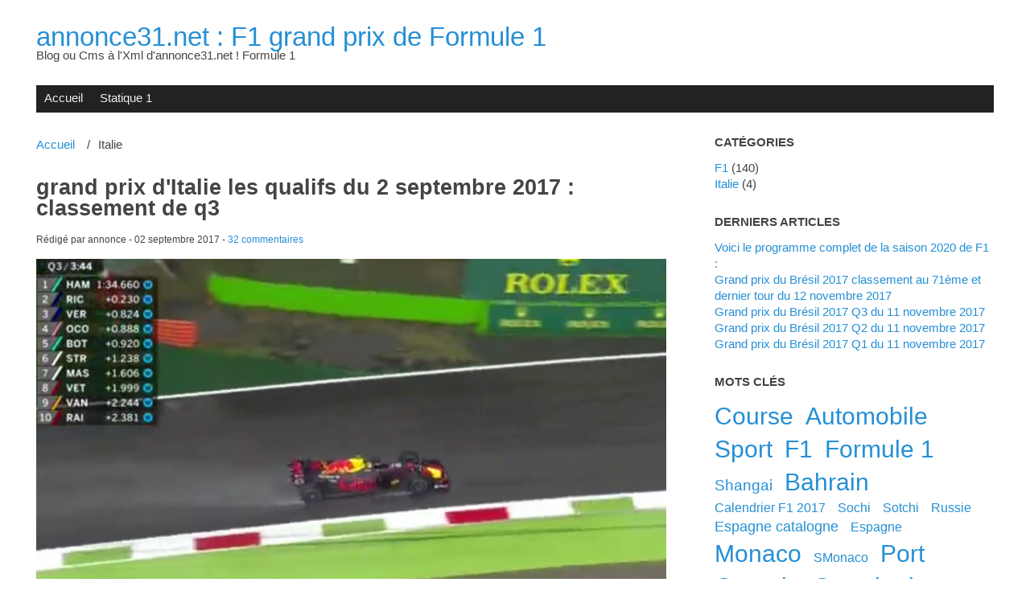

--- FILE ---
content_type: text/html; charset=UTF-8
request_url: http://www.annonce31.net/plux/index.php?categorie3/italie
body_size: 3041
content:
<!DOCTYPE html>
<html lang="fr">
<head>
	<meta charset="utf-8">
	<meta name="viewport" content="width=device-width, user-scalable=yes, initial-scale=1.0">
	<title>Italie - annonce31.net : F1 grand prix de Formule 1</title>
	<meta name="description" content="Blog ou Cms à l&#039;Xml d&#039;annonce31.net ! Formule 1" />
	<meta name="keywords" content="F1 automobile course formule1 2017" />
		<link rel="icon" href="http://www.annonce31.net/plux/themes/defaut/img/favicon.png" />
	<link rel="stylesheet" href="http://www.annonce31.net/plux/themes/defaut/css/plucss.css" media="screen"/>
	<link rel="stylesheet" href="http://www.annonce31.net/plux/themes/defaut/css/theme.css" media="screen"/>
			<link rel="alternate" type="application/rss+xml" title="Fil Rss des articles" href="http://www.annonce31.net/plux/feed.php?rss" />
	<link rel="alternate" type="application/rss+xml" title="Fil Rss des commentaires" href="http://www.annonce31.net/plux/feed.php?rss/commentaires" />
</head>

<body id="top">

<div class="container">

	<header class="header sml-text-center med-text-left" role="banner">
		<h1 class="no-margin"><a class="maintitle" href="http://www.annonce31.net/plux/" title="annonce31.net : F1 grand prix de Formule 1">annonce31.net : F1 grand prix de Formule 1</a></h1>
		<h2 class="h5 no-margin">Blog ou Cms à l&#039;Xml d&#039;annonce31.net ! Formule 1</h2>
	</header>

	<nav class="nav" role="navigation">
		<div class="responsive-menu">
			<label for="menu">Menu</label>
			<input type="checkbox" id="menu">
			<ul class="menu expanded">
				
<li class="noactive" id="static-home"><a href="http://www.annonce31.net/plux/" title="Accueil">Accueil</a></li>
<li class="noactive" id="static-1"><a href="http://www.annonce31.net/plux/index.php?static1/statique-1" title="Statique 1">Statique 1</a></li>
							</ul>
		</div>
	</nav>

	<main class="main grid" role="main">

		<section class="col sml-12 med-8">

			<ul class="repertory menu breadcrumb">
				<li><a href="http://www.annonce31.net/plux/">Accueil</a></li>
				<li>Italie				</li>	
			</ul>

			
			<article class="article" role="article" id="post-155">

				<header>
					<h1>
						<a href="http://www.annonce31.net/plux/index.php?article155/grand-prix-d-italie-les-qualifs-du-2-septembre-2017-classement-de-q3" title="grand prix d&#039;Italie les qualifs du 2 septembre 2017 : classement de q3">grand prix d&#039;Italie les qualifs du 2 septembre 2017 : classement de q3</a>					</h1>
					<small>
						Rédigé par annonce -
						<time datetime="2017-09-02">02 septembre 2017</time> -
						<a href="http://www.annonce31.net/plux/index.php?article155/grand-prix-d-italie-les-qualifs-du-2-septembre-2017-classement-de-q3#comments" title="32 commentaires">32 commentaires</a>					</small>
				</header>

				<section>
					<img class="art_thumbnail" src="http://www.annonce31.net/plux/data/medias/ital-201709020-q3-03.44-cla.png" alt="grand prix d'Italie les qualifs du 2 septembre 2017 : classement de q3" title="grand prix d&#039;Italie les qualifs du 2 septembre 2017 : classement de q3" />				
					grand prix d'Italie les qualifs du 2 septembre 2017 : classement de q3
				</section>

				<footer>
					<small>
						Classé dans : <a class="noactive" href="http://www.annonce31.net/plux/index.php?categorie2/f1" title="F1">F1</a>, <a class="active" href="http://www.annonce31.net/plux/index.php?categorie3/italie" title="Italie">Italie</a> - 
						Mots clés : <a class="noactive" href="http://www.annonce31.net/plux/index.php?tag/formule-1" title="Formule 1">Formule 1</a>, <a class="noactive" href="http://www.annonce31.net/plux/index.php?tag/grand-prix" title="grand prix">grand prix</a>, <a class="noactive" href="http://www.annonce31.net/plux/index.php?tag/italie" title="Italie">Italie</a>, <a class="noactive" href="http://www.annonce31.net/plux/index.php?tag/automobile" title="automobile">automobile</a>					</small>
				</footer>

			</article>

			
			<article class="article" role="article" id="post-154">

				<header>
					<h1>
						<a href="http://www.annonce31.net/plux/index.php?article154/grand-prix-d-italie-les-qualifs-du-2-septembre-2017-classement-a-la-fin-de-q2" title="grand prix d&#039;Italie les qualifs du 2 septembre 2017 : classement à la fin  de q2">grand prix d&#039;Italie les qualifs du 2 septembre 2017 : classement à la fin  de q2</a>					</h1>
					<small>
						Rédigé par annonce -
						<time datetime="2017-09-02">02 septembre 2017</time> -
						<a href="http://www.annonce31.net/plux/index.php?article154/grand-prix-d-italie-les-qualifs-du-2-septembre-2017-classement-a-la-fin-de-q2#comments" title="3 commentaires">3 commentaires</a>					</small>
				</header>

				<section>
					<img class="art_thumbnail" src="http://www.annonce31.net/plux/data/medias/ital-201709020-q2-00.00-cla.png" alt="grand prix d'Italie les qualifs du 2 septembre 2017 : classement à la fin  de q2" title="grand prix d&#039;Italie les qualifs du 2 septembre 2017 : classement à la fin  de q2" />				
					grand prix d'Italie les qualifs du 2 septembre 2017 : classement à la fin  de q2
				</section>

				<footer>
					<small>
						Classé dans : <a class="noactive" href="http://www.annonce31.net/plux/index.php?categorie2/f1" title="F1">F1</a>, <a class="active" href="http://www.annonce31.net/plux/index.php?categorie3/italie" title="Italie">Italie</a> - 
						Mots clés : <a class="noactive" href="http://www.annonce31.net/plux/index.php?tag/italie" title="Italie">Italie</a>, <a class="noactive" href="http://www.annonce31.net/plux/index.php?tag/formule-1" title="Formule 1">Formule 1</a>, <a class="noactive" href="http://www.annonce31.net/plux/index.php?tag/grand-prix" title="grand prix">grand prix</a>, <a class="noactive" href="http://www.annonce31.net/plux/index.php?tag/automobile" title="automobile">automobile</a>					</small>
				</footer>

			</article>

			
			<article class="article" role="article" id="post-153">

				<header>
					<h1>
						<a href="http://www.annonce31.net/plux/index.php?article153/grand-prix-d-italie-les-qualifs-du-2-septembre-2017-classement-a-la-fin-de-q1" title="grand prix d&#039;Italie les qualifs du 2 septembre 2017 : classement à la fin  de q1">grand prix d&#039;Italie les qualifs du 2 septembre 2017 : classement à la fin  de q1</a>					</h1>
					<small>
						Rédigé par annonce -
						<time datetime="2017-09-02">02 septembre 2017</time> -
						<a href="http://www.annonce31.net/plux/index.php?article153/grand-prix-d-italie-les-qualifs-du-2-septembre-2017-classement-a-la-fin-de-q1#comments" title="735 commentaires">735 commentaires</a>					</small>
				</header>

				<section>
					<img class="art_thumbnail" src="http://www.annonce31.net/plux/data/medias/ital-201709020-q1-00.00.png" alt="grand prix d'Italie les qualifs du 2 septembre 2017 : classement à la fin  de q1" title="grand prix d&#039;Italie les qualifs du 2 septembre 2017 : classement à la fin  de q1" />				
					grand prix d'Italie les qualifs du 2 septembre 2017 : classement à la fin  de q1
				</section>

				<footer>
					<small>
						Classé dans : <a class="noactive" href="http://www.annonce31.net/plux/index.php?categorie2/f1" title="F1">F1</a>, <a class="active" href="http://www.annonce31.net/plux/index.php?categorie3/italie" title="Italie">Italie</a> - 
						Mots clés : <a class="noactive" href="http://www.annonce31.net/plux/index.php?tag/italie" title="Italie">Italie</a>, <a class="noactive" href="http://www.annonce31.net/plux/index.php?tag/grand-prix" title="grand prix">grand prix</a>, <a class="noactive" href="http://www.annonce31.net/plux/index.php?tag/formule-1" title="Formule 1">Formule 1</a>, <a class="noactive" href="http://www.annonce31.net/plux/index.php?tag/automobile" title="automobile">automobile</a>					</small>
				</footer>

			</article>

			
			<article class="article" role="article" id="post-151">

				<header>
					<h1>
						<a href="http://www.annonce31.net/plux/index.php?article151/grand-prix-d-italie-les-qualifs-du-2-septembre-2017-sous-la-pluie-arret-de-q1-puis-restart" title="grand prix d&#039;Italie les qualifs du 2 septembre 2017 : sous la pluie arrêt de q1 puis restart">grand prix d&#039;Italie les qualifs du 2 septembre 2017 : sous la pluie arrêt de q1 puis restart</a>					</h1>
					<small>
						Rédigé par annonce -
						<time datetime="2017-09-02">02 septembre 2017</time> -
						<a href="http://www.annonce31.net/plux/index.php?article151/grand-prix-d-italie-les-qualifs-du-2-septembre-2017-sous-la-pluie-arret-de-q1-puis-restart#comments" title="0 Aucun commentaire">Aucun commentaire</a>					</small>
				</header>

				<section>
					<img class="art_thumbnail" src="http://www.annonce31.net/plux/data/medias/ital-201709020-q1-restart.png" alt="grand prix d'Italie les qualifs du 2 septembre 2017 : sous la pluie arrêt de q1 puis restart" title="grand prix d&#039;Italie les qualifs du 2 septembre 2017 : sous la pluie arrêt de q1 puis restart" />				
					grand prix d'Italie les qualifs du 2 septembre 2017 : sous la pluie arrêt de q1 puis restart
				</section>

				<footer>
					<small>
						Classé dans : <a class="noactive" href="http://www.annonce31.net/plux/index.php?categorie2/f1" title="F1">F1</a>, <a class="active" href="http://www.annonce31.net/plux/index.php?categorie3/italie" title="Italie">Italie</a> - 
						Mots clés : <a class="noactive" href="http://www.annonce31.net/plux/index.php?tag/italie" title="Italie">Italie</a>, <a class="noactive" href="http://www.annonce31.net/plux/index.php?tag/formule-1" title="Formule 1">Formule 1</a>, <a class="noactive" href="http://www.annonce31.net/plux/index.php?tag/grand-prix" title="grand prix">grand prix</a>, <a class="noactive" href="http://www.annonce31.net/plux/index.php?tag/automobile" title="automobile">automobile</a>					</small>
				</footer>

			</article>

			
			<nav class="pagination text-center">
							</nav>

			<span>
				<a href="http://www.annonce31.net/plux/feed.php?rss/categorie3/italie" title="Fil RSS des articles de cette catégorie">Fil RSS des articles de cette catégorie</a>			</span>

		</section>

		
	<aside class="aside col sml-12 med-4" role="complementary">

		<h3>
			Catégories		</h3>

		<ul class="cat-list unstyled-list">
			<li id="cat-2"><a class="noactive" href="http://www.annonce31.net/plux/index.php?categorie2/f1" title="F1">F1</a> (140)</li><li id="cat-3"><a class="active" href="http://www.annonce31.net/plux/index.php?categorie3/italie" title="Italie">Italie</a> (4)</li>		</ul>

		<h3>
			Derniers articles		</h3>

		<ul class="lastart-list unstyled-list">
			<li><a class="noactive" href="http://www.annonce31.net/plux/index.php?article161/voici-le-programme-complet-de-la-saison-2020-de-f1" title="Voici le programme complet de la saison 2020 de F1 :">Voici le programme complet de la saison 2020 de F1 :</a></li><li><a class="noactive" href="http://www.annonce31.net/plux/index.php?article160/grand-prix-du-bresil-2017-classement-au-71eme-et-dernier-tour-du-12-novembre-2017" title="Grand prix du Brésil 2017 classement au 71ème et dernier tour du 12 novembre 2017">Grand prix du Brésil 2017 classement au 71ème et dernier tour du 12 novembre 2017</a></li><li><a class="noactive" href="http://www.annonce31.net/plux/index.php?article159/grand-prix-du-bresil-2017-q3-du-11-novembre-2017" title="Grand prix du Brésil 2017 Q3 du 11 novembre 2017">Grand prix du Brésil 2017 Q3 du 11 novembre 2017</a></li><li><a class="noactive" href="http://www.annonce31.net/plux/index.php?article158/grand-prix-du-bresil-2017-q2-du-11-novembre-2017" title="Grand prix du Brésil 2017 Q2 du 11 novembre 2017">Grand prix du Brésil 2017 Q2 du 11 novembre 2017</a></li><li><a class="noactive" href="http://www.annonce31.net/plux/index.php?article157/grand-prix-du-bresil-2017-q1-du-11-novembre-2017" title="Grand prix du Brésil 2017 Q1 du 11 novembre 2017">Grand prix du Brésil 2017 Q1 du 11 novembre 2017</a></li>		</ul>

		<h3>
			Mots clés		</h3>

		<ul class="tag-list">
			<li class="tag tag-size-max"><a class="noactive" href="http://www.annonce31.net/plux/index.php?tag/course" title="course">course</a></li><li class="tag tag-size-max"><a class="noactive" href="http://www.annonce31.net/plux/index.php?tag/automobile" title="automobile">automobile</a></li><li class="tag tag-size-max"><a class="noactive" href="http://www.annonce31.net/plux/index.php?tag/sport" title="sport">sport</a></li><li class="tag tag-size-max"><a class="noactive" href="http://www.annonce31.net/plux/index.php?tag/f1" title="F1">F1</a></li><li class="tag tag-size-max"><a class="noactive" href="http://www.annonce31.net/plux/index.php?tag/formule-1" title="Formule 1">Formule 1</a></li><li class="tag tag-size-4"><a class="noactive" href="http://www.annonce31.net/plux/index.php?tag/shangai" title="Shangai">Shangai</a></li><li class="tag tag-size-max"><a class="noactive" href="http://www.annonce31.net/plux/index.php?tag/bahrain" title="Bahrain">Bahrain</a></li><li class="tag tag-size-2"><a class="noactive" href="http://www.annonce31.net/plux/index.php?tag/calendrier-f1-2017" title="calendrier F1 2017">calendrier F1 2017</a></li><li class="tag tag-size-2"><a class="noactive" href="http://www.annonce31.net/plux/index.php?tag/sochi" title="Sochi">Sochi</a></li><li class="tag tag-size-2"><a class="noactive" href="http://www.annonce31.net/plux/index.php?tag/sotchi" title="Sotchi">Sotchi</a></li><li class="tag tag-size-2"><a class="noactive" href="http://www.annonce31.net/plux/index.php?tag/russie" title="Russie">Russie</a></li><li class="tag tag-size-3"><a class="noactive" href="http://www.annonce31.net/plux/index.php?tag/espagne-catalogne" title="Espagne catalogne">Espagne catalogne</a></li><li class="tag tag-size-2"><a class="noactive" href="http://www.annonce31.net/plux/index.php?tag/espagne" title="Espagne">Espagne</a></li><li class="tag tag-size-max"><a class="noactive" href="http://www.annonce31.net/plux/index.php?tag/monaco" title="Monaco">Monaco</a></li><li class="tag tag-size-2"><a class="noactive" href="http://www.annonce31.net/plux/index.php?tag/smonaco" title="sMonaco">sMonaco</a></li><li class="tag tag-size-max"><a class="noactive" href="http://www.annonce31.net/plux/index.php?tag/port" title="port">port</a></li><li class="tag tag-size-max"><a class="noactive" href="http://www.annonce31.net/plux/index.php?tag/canada" title="canada">canada</a></li><li class="tag tag-size-max"><a class="noactive" href="http://www.annonce31.net/plux/index.php?tag/grand-prix" title="grand prix">grand prix</a></li><li class="tag tag-size-5"><a class="noactive" href="http://www.annonce31.net/plux/index.php?tag/formule-1" title="formule 1">formule 1</a></li><li class="tag tag-size-3"><a class="noactive" href="http://www.annonce31.net/plux/index.php?tag/azerbaidjan" title="Azerbaidjan">Azerbaidjan</a></li><li class="tag tag-size-max"><a class="noactive" href="http://www.annonce31.net/plux/index.php?tag/autriche" title="Autriche">Autriche</a></li><li class="tag tag-size-max"><a class="noactive" href="http://www.annonce31.net/plux/index.php?tag/angleterre" title="Angleterre">Angleterre</a></li><li class="tag tag-size-max"><a class="noactive" href="http://www.annonce31.net/plux/index.php?tag/british" title="British">British</a></li><li class="tag tag-size-7"><a class="noactive" href="http://www.annonce31.net/plux/index.php?tag/silverstone" title="Silverstone">Silverstone</a></li><li class="tag tag-size-6"><a class="noactive" href="http://www.annonce31.net/plux/index.php?tag/hongrie" title="Hongrie">Hongrie</a></li><li class="tag tag-size-3"><a class="noactive" href="http://www.annonce31.net/plux/index.php?tag/belgique" title="Belgique">Belgique</a></li><li class="tag tag-size-8"><a class="noactive" href="http://www.annonce31.net/plux/index.php?tag/italie" title="Italie">Italie</a></li><li class="tag tag-size-2"><a class="noactive" href="http://www.annonce31.net/plux/index.php?tag/mexique" title="Mexique">Mexique</a></li><li class="tag tag-size-5"><a class="noactive" href="http://www.annonce31.net/plux/index.php?tag/bresil" title="Brésil">Brésil</a></li>		</ul>

		<h3>
			Derniers commentaires		</h3>

		<ul class="lastcom-list unstyled-list">
			<li><a href="http://www.annonce31.net/plux/index.php?article76/apres-l-accident-de-la-sauber-de-pascal-wehrlein-dans-un-mur-de-pneus#c0076-16985">หา ผู้รับ เหมา ต่อ เติม บ้าน a dit : </a></li><li><a href="http://www.annonce31.net/plux/index.php?article76/apres-l-accident-de-la-sauber-de-pascal-wehrlein-dans-un-mur-de-pneus#c0076-16984">doodleordie.com a dit : Wonderful blog! Do you have any hi...</a></li><li><a href="http://www.annonce31.net/plux/index.php?article13/classement-des-constructeurs-de-f1-2016#c0013-16983">Chiropractor near me a dit : Wow, awesome weblog format! How lo...</a></li><li><a href="http://www.annonce31.net/plux/index.php?article13/classement-des-constructeurs-de-f1-2016#c0013-16982">fleet management Programs a dit : Heey very nice blog!</a></li><li><a href="http://www.annonce31.net/plux/index.php?article77/75-eme-tour-pres-du-casino-de-monte-carlo#c0077-16981">home Chiropractor a dit : Good post. I learn somethig totall...</a></li>		</ul>

		<h3>
			Archives		</h3>

		<ul class="arch-list unstyled-list">
			<li id="archives-2020"><a class="noactive" href="http://www.annonce31.net/plux/index.php?archives/2020" title="2020">2020</a> (1)</li><li id="archives-2017"><a class="noactive" href="http://www.annonce31.net/plux/index.php?archives/2017" title="2017">2017</a> (147)</li><li id="archives-2016"><a class="noactive" href="http://www.annonce31.net/plux/index.php?archives/2016" title="2016">2016</a> (12)</li>		</ul>

		<h3>
			RSS
		</h3>
			<ul class="rss-list unstyled-list">
				<li><a href="http://www.annonce31.net/plux/feed.php?rss" title="Fil Rss des articles">Fil des articles</a></li>
				<li><a href="http://www.annonce31.net/plux/feed.php?rss/commentaires" title="Fil Rss des commentaires">Fil des commentaires</a></li>
			</ul>

	</aside>

	</main>


		<footer class="footer" role="contentinfo">

				<p>
					&copy; 2016 <a class="maintitle" href="http://www.annonce31.net/plux/" title="annonce31.net : F1 grand prix de Formule 1">annonce31.net : F1 grand prix de Formule 1</a> - 
					Blog ou Cms à l&#039;Xml d&#039;annonce31.net ! Formule 1 - 
					Généré par&nbsp;<a href="http://www.pluxml.org" title="Blog ou Cms sans base de données">PluXml</a>
					en&nbsp;0.111s&nbsp;
									</p>
				<ul class="menu">
					<li><a href="http://www.annonce31.net/plux/">Accueil</a></li>
					<li><a href="http://www.annonce31.net/plux/index.php?categorie3/italie#top" title="Remonter en haut de page">Haut de page</a></li>
					<li><a rel="nofollow" href="http://www.annonce31.net/plux/core/admin/" title="Administration">Administration</a></li>
				</ul>

		</footer>

</div>

</body>

</html>
